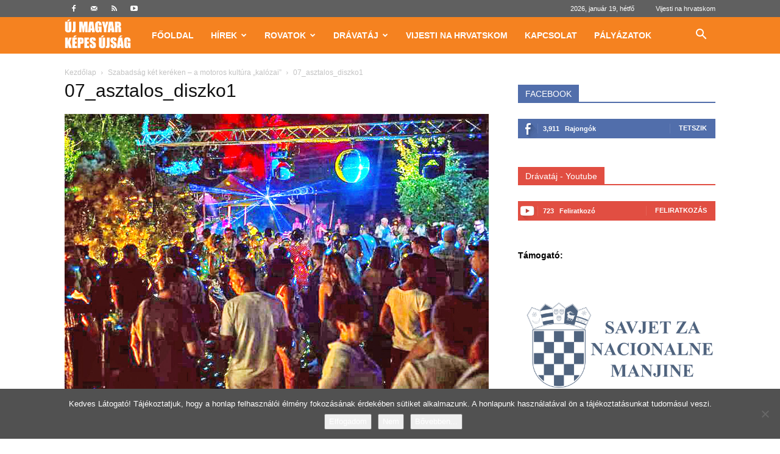

--- FILE ---
content_type: text/html; charset=UTF-8
request_url: https://kepesujsag.com/wp-admin/admin-ajax.php?td_theme_name=Newspaper&v=12.7.4
body_size: 31
content:
{"54683":5}